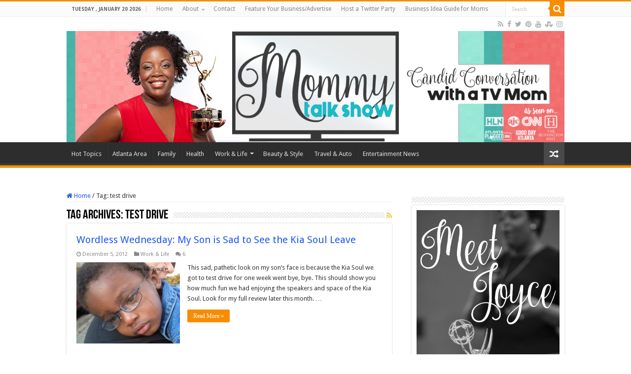

--- FILE ---
content_type: text/html; charset=UTF-8
request_url: https://mommytalkshow.com/tag/test-drive/
body_size: 11370
content:
<!DOCTYPE html>
<html lang="en-US" xmlns:og="http://ogp.me/ns#" xmlns:fb="http://ogp.me/ns/fb#" prefix="og: http://ogp.me/ns#">
<head>
<meta charset="UTF-8" />
<link rel="profile" href="http://gmpg.org/xfn/11" />
<link rel="pingback" href="https://mommytalkshow.com/xmlrpc.php" />
<meta name='robots' content='index, follow, max-image-preview:large, max-snippet:-1, max-video-preview:-1' />
	<style>img:is([sizes="auto" i], [sizes^="auto," i]) { contain-intrinsic-size: 3000px 1500px }</style>
	
	<!-- This site is optimized with the Yoast SEO plugin v26.8 - https://yoast.com/product/yoast-seo-wordpress/ -->
	<title>test drive Archives - Mommy Talk Show</title>
	<link rel="canonical" href="https://mommytalkshow.com/tag/test-drive/" />
	<meta property="og:locale" content="en_US" />
	<meta property="og:type" content="article" />
	<meta property="og:title" content="test drive Archives - Mommy Talk Show" />
	<meta property="og:url" content="https://mommytalkshow.com/tag/test-drive/" />
	<meta property="og:site_name" content="Mommy Talk Show" />
	<meta name="twitter:card" content="summary_large_image" />
	<meta name="twitter:site" content="@MommyTalkShow" />
	<script type="application/ld+json" class="yoast-schema-graph">{"@context":"https://schema.org","@graph":[{"@type":"CollectionPage","@id":"https://mommytalkshow.com/tag/test-drive/","url":"https://mommytalkshow.com/tag/test-drive/","name":"test drive Archives - Mommy Talk Show","isPartOf":{"@id":"https://mommytalkshow.com/#website"},"primaryImageOfPage":{"@id":"https://mommytalkshow.com/tag/test-drive/#primaryimage"},"image":{"@id":"https://mommytalkshow.com/tag/test-drive/#primaryimage"},"thumbnailUrl":"https://mommytalkshow.com/wp-content/uploads/2012/12/A.J.-Crying-over-Kia.jpg","inLanguage":"en-US"},{"@type":"ImageObject","inLanguage":"en-US","@id":"https://mommytalkshow.com/tag/test-drive/#primaryimage","url":"https://mommytalkshow.com/wp-content/uploads/2012/12/A.J.-Crying-over-Kia.jpg","contentUrl":"https://mommytalkshow.com/wp-content/uploads/2012/12/A.J.-Crying-over-Kia.jpg","width":"476","height":"374","caption":"Clearly, my 2 year old had fun in the Kia and was sad to see it go :("},{"@type":"WebSite","@id":"https://mommytalkshow.com/#website","url":"https://mommytalkshow.com/","name":"Mommy Talk Show","description":"Candid Conversation with a TV Mom","potentialAction":[{"@type":"SearchAction","target":{"@type":"EntryPoint","urlTemplate":"https://mommytalkshow.com/?s={search_term_string}"},"query-input":{"@type":"PropertyValueSpecification","valueRequired":true,"valueName":"search_term_string"}}],"inLanguage":"en-US"}]}</script>
	<!-- / Yoast SEO plugin. -->


<link rel='dns-prefetch' href='//fonts.googleapis.com' />
<link rel='dns-prefetch' href='//www.googletagmanager.com' />
<link rel="alternate" type="application/rss+xml" title="Mommy Talk Show  &raquo; Feed" href="https://mommytalkshow.com/feed/" />
<link rel="alternate" type="application/rss+xml" title="Mommy Talk Show  &raquo; Comments Feed" href="https://mommytalkshow.com/comments/feed/" />
<link rel="alternate" type="application/rss+xml" title="Mommy Talk Show  &raquo; test drive Tag Feed" href="https://mommytalkshow.com/tag/test-drive/feed/" />
		<!-- This site uses the Google Analytics by ExactMetrics plugin v8.11.1 - Using Analytics tracking - https://www.exactmetrics.com/ -->
							<script src="//www.googletagmanager.com/gtag/js?id=G-D12LL06RRW"  data-cfasync="false" data-wpfc-render="false" type="text/javascript" async></script>
			<script data-cfasync="false" data-wpfc-render="false" type="text/javascript">
				var em_version = '8.11.1';
				var em_track_user = true;
				var em_no_track_reason = '';
								var ExactMetricsDefaultLocations = {"page_location":"https:\/\/mommytalkshow.com\/tag\/test-drive\/"};
								if ( typeof ExactMetricsPrivacyGuardFilter === 'function' ) {
					var ExactMetricsLocations = (typeof ExactMetricsExcludeQuery === 'object') ? ExactMetricsPrivacyGuardFilter( ExactMetricsExcludeQuery ) : ExactMetricsPrivacyGuardFilter( ExactMetricsDefaultLocations );
				} else {
					var ExactMetricsLocations = (typeof ExactMetricsExcludeQuery === 'object') ? ExactMetricsExcludeQuery : ExactMetricsDefaultLocations;
				}

								var disableStrs = [
										'ga-disable-G-D12LL06RRW',
									];

				/* Function to detect opted out users */
				function __gtagTrackerIsOptedOut() {
					for (var index = 0; index < disableStrs.length; index++) {
						if (document.cookie.indexOf(disableStrs[index] + '=true') > -1) {
							return true;
						}
					}

					return false;
				}

				/* Disable tracking if the opt-out cookie exists. */
				if (__gtagTrackerIsOptedOut()) {
					for (var index = 0; index < disableStrs.length; index++) {
						window[disableStrs[index]] = true;
					}
				}

				/* Opt-out function */
				function __gtagTrackerOptout() {
					for (var index = 0; index < disableStrs.length; index++) {
						document.cookie = disableStrs[index] + '=true; expires=Thu, 31 Dec 2099 23:59:59 UTC; path=/';
						window[disableStrs[index]] = true;
					}
				}

				if ('undefined' === typeof gaOptout) {
					function gaOptout() {
						__gtagTrackerOptout();
					}
				}
								window.dataLayer = window.dataLayer || [];

				window.ExactMetricsDualTracker = {
					helpers: {},
					trackers: {},
				};
				if (em_track_user) {
					function __gtagDataLayer() {
						dataLayer.push(arguments);
					}

					function __gtagTracker(type, name, parameters) {
						if (!parameters) {
							parameters = {};
						}

						if (parameters.send_to) {
							__gtagDataLayer.apply(null, arguments);
							return;
						}

						if (type === 'event') {
														parameters.send_to = exactmetrics_frontend.v4_id;
							var hookName = name;
							if (typeof parameters['event_category'] !== 'undefined') {
								hookName = parameters['event_category'] + ':' + name;
							}

							if (typeof ExactMetricsDualTracker.trackers[hookName] !== 'undefined') {
								ExactMetricsDualTracker.trackers[hookName](parameters);
							} else {
								__gtagDataLayer('event', name, parameters);
							}
							
						} else {
							__gtagDataLayer.apply(null, arguments);
						}
					}

					__gtagTracker('js', new Date());
					__gtagTracker('set', {
						'developer_id.dNDMyYj': true,
											});
					if ( ExactMetricsLocations.page_location ) {
						__gtagTracker('set', ExactMetricsLocations);
					}
										__gtagTracker('config', 'G-D12LL06RRW', {"forceSSL":"true"} );
										window.gtag = __gtagTracker;										(function () {
						/* https://developers.google.com/analytics/devguides/collection/analyticsjs/ */
						/* ga and __gaTracker compatibility shim. */
						var noopfn = function () {
							return null;
						};
						var newtracker = function () {
							return new Tracker();
						};
						var Tracker = function () {
							return null;
						};
						var p = Tracker.prototype;
						p.get = noopfn;
						p.set = noopfn;
						p.send = function () {
							var args = Array.prototype.slice.call(arguments);
							args.unshift('send');
							__gaTracker.apply(null, args);
						};
						var __gaTracker = function () {
							var len = arguments.length;
							if (len === 0) {
								return;
							}
							var f = arguments[len - 1];
							if (typeof f !== 'object' || f === null || typeof f.hitCallback !== 'function') {
								if ('send' === arguments[0]) {
									var hitConverted, hitObject = false, action;
									if ('event' === arguments[1]) {
										if ('undefined' !== typeof arguments[3]) {
											hitObject = {
												'eventAction': arguments[3],
												'eventCategory': arguments[2],
												'eventLabel': arguments[4],
												'value': arguments[5] ? arguments[5] : 1,
											}
										}
									}
									if ('pageview' === arguments[1]) {
										if ('undefined' !== typeof arguments[2]) {
											hitObject = {
												'eventAction': 'page_view',
												'page_path': arguments[2],
											}
										}
									}
									if (typeof arguments[2] === 'object') {
										hitObject = arguments[2];
									}
									if (typeof arguments[5] === 'object') {
										Object.assign(hitObject, arguments[5]);
									}
									if ('undefined' !== typeof arguments[1].hitType) {
										hitObject = arguments[1];
										if ('pageview' === hitObject.hitType) {
											hitObject.eventAction = 'page_view';
										}
									}
									if (hitObject) {
										action = 'timing' === arguments[1].hitType ? 'timing_complete' : hitObject.eventAction;
										hitConverted = mapArgs(hitObject);
										__gtagTracker('event', action, hitConverted);
									}
								}
								return;
							}

							function mapArgs(args) {
								var arg, hit = {};
								var gaMap = {
									'eventCategory': 'event_category',
									'eventAction': 'event_action',
									'eventLabel': 'event_label',
									'eventValue': 'event_value',
									'nonInteraction': 'non_interaction',
									'timingCategory': 'event_category',
									'timingVar': 'name',
									'timingValue': 'value',
									'timingLabel': 'event_label',
									'page': 'page_path',
									'location': 'page_location',
									'title': 'page_title',
									'referrer' : 'page_referrer',
								};
								for (arg in args) {
																		if (!(!args.hasOwnProperty(arg) || !gaMap.hasOwnProperty(arg))) {
										hit[gaMap[arg]] = args[arg];
									} else {
										hit[arg] = args[arg];
									}
								}
								return hit;
							}

							try {
								f.hitCallback();
							} catch (ex) {
							}
						};
						__gaTracker.create = newtracker;
						__gaTracker.getByName = newtracker;
						__gaTracker.getAll = function () {
							return [];
						};
						__gaTracker.remove = noopfn;
						__gaTracker.loaded = true;
						window['__gaTracker'] = __gaTracker;
					})();
									} else {
										console.log("");
					(function () {
						function __gtagTracker() {
							return null;
						}

						window['__gtagTracker'] = __gtagTracker;
						window['gtag'] = __gtagTracker;
					})();
									}
			</script>
							<!-- / Google Analytics by ExactMetrics -->
		<script type="text/javascript">
/* <![CDATA[ */
window._wpemojiSettings = {"baseUrl":"https:\/\/s.w.org\/images\/core\/emoji\/16.0.1\/72x72\/","ext":".png","svgUrl":"https:\/\/s.w.org\/images\/core\/emoji\/16.0.1\/svg\/","svgExt":".svg","source":{"concatemoji":"https:\/\/mommytalkshow.com\/wp-includes\/js\/wp-emoji-release.min.js"}};
/*! This file is auto-generated */
!function(s,n){var o,i,e;function c(e){try{var t={supportTests:e,timestamp:(new Date).valueOf()};sessionStorage.setItem(o,JSON.stringify(t))}catch(e){}}function p(e,t,n){e.clearRect(0,0,e.canvas.width,e.canvas.height),e.fillText(t,0,0);var t=new Uint32Array(e.getImageData(0,0,e.canvas.width,e.canvas.height).data),a=(e.clearRect(0,0,e.canvas.width,e.canvas.height),e.fillText(n,0,0),new Uint32Array(e.getImageData(0,0,e.canvas.width,e.canvas.height).data));return t.every(function(e,t){return e===a[t]})}function u(e,t){e.clearRect(0,0,e.canvas.width,e.canvas.height),e.fillText(t,0,0);for(var n=e.getImageData(16,16,1,1),a=0;a<n.data.length;a++)if(0!==n.data[a])return!1;return!0}function f(e,t,n,a){switch(t){case"flag":return n(e,"\ud83c\udff3\ufe0f\u200d\u26a7\ufe0f","\ud83c\udff3\ufe0f\u200b\u26a7\ufe0f")?!1:!n(e,"\ud83c\udde8\ud83c\uddf6","\ud83c\udde8\u200b\ud83c\uddf6")&&!n(e,"\ud83c\udff4\udb40\udc67\udb40\udc62\udb40\udc65\udb40\udc6e\udb40\udc67\udb40\udc7f","\ud83c\udff4\u200b\udb40\udc67\u200b\udb40\udc62\u200b\udb40\udc65\u200b\udb40\udc6e\u200b\udb40\udc67\u200b\udb40\udc7f");case"emoji":return!a(e,"\ud83e\udedf")}return!1}function g(e,t,n,a){var r="undefined"!=typeof WorkerGlobalScope&&self instanceof WorkerGlobalScope?new OffscreenCanvas(300,150):s.createElement("canvas"),o=r.getContext("2d",{willReadFrequently:!0}),i=(o.textBaseline="top",o.font="600 32px Arial",{});return e.forEach(function(e){i[e]=t(o,e,n,a)}),i}function t(e){var t=s.createElement("script");t.src=e,t.defer=!0,s.head.appendChild(t)}"undefined"!=typeof Promise&&(o="wpEmojiSettingsSupports",i=["flag","emoji"],n.supports={everything:!0,everythingExceptFlag:!0},e=new Promise(function(e){s.addEventListener("DOMContentLoaded",e,{once:!0})}),new Promise(function(t){var n=function(){try{var e=JSON.parse(sessionStorage.getItem(o));if("object"==typeof e&&"number"==typeof e.timestamp&&(new Date).valueOf()<e.timestamp+604800&&"object"==typeof e.supportTests)return e.supportTests}catch(e){}return null}();if(!n){if("undefined"!=typeof Worker&&"undefined"!=typeof OffscreenCanvas&&"undefined"!=typeof URL&&URL.createObjectURL&&"undefined"!=typeof Blob)try{var e="postMessage("+g.toString()+"("+[JSON.stringify(i),f.toString(),p.toString(),u.toString()].join(",")+"));",a=new Blob([e],{type:"text/javascript"}),r=new Worker(URL.createObjectURL(a),{name:"wpTestEmojiSupports"});return void(r.onmessage=function(e){c(n=e.data),r.terminate(),t(n)})}catch(e){}c(n=g(i,f,p,u))}t(n)}).then(function(e){for(var t in e)n.supports[t]=e[t],n.supports.everything=n.supports.everything&&n.supports[t],"flag"!==t&&(n.supports.everythingExceptFlag=n.supports.everythingExceptFlag&&n.supports[t]);n.supports.everythingExceptFlag=n.supports.everythingExceptFlag&&!n.supports.flag,n.DOMReady=!1,n.readyCallback=function(){n.DOMReady=!0}}).then(function(){return e}).then(function(){var e;n.supports.everything||(n.readyCallback(),(e=n.source||{}).concatemoji?t(e.concatemoji):e.wpemoji&&e.twemoji&&(t(e.twemoji),t(e.wpemoji)))}))}((window,document),window._wpemojiSettings);
/* ]]> */
</script>
<link rel='stylesheet' id='bootstrap-shortcodes-css' href='https://mommytalkshow.com/wp-content/plugins/shortcodes/css/bootstrap-shortcodes.css' type='text/css' media='all' />
<style id='wp-emoji-styles-inline-css' type='text/css'>

	img.wp-smiley, img.emoji {
		display: inline !important;
		border: none !important;
		box-shadow: none !important;
		height: 1em !important;
		width: 1em !important;
		margin: 0 0.07em !important;
		vertical-align: -0.1em !important;
		background: none !important;
		padding: 0 !important;
	}
</style>
<link rel='stylesheet' id='tk-shortcodes-css' href='https://mommytalkshow.com/wp-content/plugins/shortcodes/css/tk-shortcodes.css' type='text/css' media='all' />
<link rel='stylesheet' id='taqyeem-buttons-style-css' href='https://mommytalkshow.com/wp-content/plugins/taqyeem-buttons/assets/style.css' type='text/css' media='all' />
<link rel='stylesheet' id='taqyeem-style-css' href='https://mommytalkshow.com/wp-content/plugins/taqyeem/style.css' type='text/css' media='all' />
<link rel='stylesheet' id='wp-components-css' href='https://mommytalkshow.com/wp-includes/css/dist/components/style.min.css' type='text/css' media='all' />
<link rel='stylesheet' id='godaddy-styles-css' href='https://mommytalkshow.com/wp-content/mu-plugins/vendor/wpex/godaddy-launch/includes/Dependencies/GoDaddy/Styles/build/latest.css' type='text/css' media='all' />
<link rel='stylesheet' id='tie-style-css' href='https://mommytalkshow.com/wp-content/themes/sahifa/style.css' type='text/css' media='all' />
<link rel='stylesheet' id='tie-ilightbox-skin-css' href='https://mommytalkshow.com/wp-content/themes/sahifa/css/ilightbox/light-skin/skin.css' type='text/css' media='all' />
<link rel='stylesheet' id='Droid+Sans-css' href='https://fonts.googleapis.com/css?family=Droid+Sans%3Aregular%2C700' type='text/css' media='all' />
<script type="text/javascript" src="https://mommytalkshow.com/wp-content/plugins/google-analytics-dashboard-for-wp/assets/js/frontend-gtag.min.js" id="exactmetrics-frontend-script-js" async="async" data-wp-strategy="async"></script>
<script data-cfasync="false" data-wpfc-render="false" type="text/javascript" id='exactmetrics-frontend-script-js-extra'>/* <![CDATA[ */
var exactmetrics_frontend = {"js_events_tracking":"true","download_extensions":"zip,mp3,mpeg,pdf,docx,pptx,xlsx,rar","inbound_paths":"[{\"path\":\"\\\/go\\\/\",\"label\":\"affiliate\"},{\"path\":\"\\\/recommend\\\/\",\"label\":\"affiliate\"}]","home_url":"https:\/\/mommytalkshow.com","hash_tracking":"false","v4_id":"G-D12LL06RRW"};/* ]]> */
</script>
<script type="text/javascript" src="https://mommytalkshow.com/wp-includes/js/jquery/jquery.min.js" id="jquery-core-js"></script>
<script type="text/javascript" src="https://mommytalkshow.com/wp-includes/js/jquery/jquery-migrate.min.js" id="jquery-migrate-js"></script>
<script type="text/javascript" src="https://mommytalkshow.com/wp-content/plugins/taqyeem/js/tie.js" id="taqyeem-main-js"></script>
<link rel="https://api.w.org/" href="https://mommytalkshow.com/wp-json/" /><link rel="alternate" title="JSON" type="application/json" href="https://mommytalkshow.com/wp-json/wp/v2/tags/1958" /><link rel="EditURI" type="application/rsd+xml" title="RSD" href="https://mommytalkshow.com/xmlrpc.php?rsd" />
<meta name="generator" content="WordPress 6.8.3" />
<meta name="generator" content="Site Kit by Google 1.170.0" /><script type='text/javascript'>
/* <![CDATA[ */
var taqyeem = {"ajaxurl":"https://mommytalkshow.com/wp-admin/admin-ajax.php" , "your_rating":"Your Rating:"};
/* ]]> */
</script>

<style type="text/css" media="screen">

</style>
<link rel="shortcut icon" href="https://mommytalkshow.com/wp-content/uploads/2016/03/MommyFavicon.png" title="Favicon" />
<!--[if IE]>
<script type="text/javascript">jQuery(document).ready(function (){ jQuery(".menu-item").has("ul").children("a").attr("aria-haspopup", "true");});</script>
<![endif]-->
<!--[if lt IE 9]>
<script src="https://mommytalkshow.com/wp-content/themes/sahifa/js/html5.js"></script>
<script src="https://mommytalkshow.com/wp-content/themes/sahifa/js/selectivizr-min.js"></script>
<![endif]-->
<!--[if IE 9]>
<link rel="stylesheet" type="text/css" media="all" href="https://mommytalkshow.com/wp-content/themes/sahifa/css/ie9.css" />
<![endif]-->
<!--[if IE 8]>
<link rel="stylesheet" type="text/css" media="all" href="https://mommytalkshow.com/wp-content/themes/sahifa/css/ie8.css" />
<![endif]-->
<!--[if IE 7]>
<link rel="stylesheet" type="text/css" media="all" href="https://mommytalkshow.com/wp-content/themes/sahifa/css/ie7.css" />
<![endif]-->


<meta name="viewport" content="width=device-width, initial-scale=1.0" />



<style type="text/css" media="screen">

body{
	font-family: 'Droid Sans';
}

body.single .entry, body.page .entry{
	font-size : 18px;
	font-weight: normal;
	font-style: normal;
}


body {
	background-image : url(https://mommytalkshow.com/wp-content/themes/sahifa/images/patterns/body-bg1.png);
	background-position: top center;
}

a {
	color: #2158ed;
}
		
.footer-widget-top h4 {
	color: #0d010d;
}
		
#theme-footer a {
	color: #e6592e;
}
		
#theme-footer {
	background-color:#ffffff !important; 
				}


</style>

		<script type="text/javascript">
			/* <![CDATA[ */
				var sf_position = '0';
				var sf_templates = "<a href=\"{search_url_escaped}\">View All Results<\/a>";
				var sf_input = '.search-live';
				jQuery(document).ready(function(){
					jQuery(sf_input).ajaxyLiveSearch({"expand":false,"searchUrl":"https:\/\/mommytalkshow.com\/?s=%s","text":"Search","delay":500,"iwidth":180,"width":315,"ajaxUrl":"https:\/\/mommytalkshow.com\/wp-admin\/admin-ajax.php","rtl":0});
					jQuery(".live-search_ajaxy-selective-input").keyup(function() {
						var width = jQuery(this).val().length * 8;
						if(width < 50) {
							width = 50;
						}
						jQuery(this).width(width);
					});
					jQuery(".live-search_ajaxy-selective-search").click(function() {
						jQuery(this).find(".live-search_ajaxy-selective-input").focus();
					});
					jQuery(".live-search_ajaxy-selective-close").click(function() {
						jQuery(this).parent().remove();
					});
				});
			/* ]]> */
		</script>
		<link rel="icon" href="https://mommytalkshow.com/wp-content/uploads/2016/03/MommyFavicon.png" sizes="32x32" />
<link rel="icon" href="https://mommytalkshow.com/wp-content/uploads/2016/03/MommyFavicon.png" sizes="192x192" />
<link rel="apple-touch-icon" href="https://mommytalkshow.com/wp-content/uploads/2016/03/MommyFavicon.png" />
<meta name="msapplication-TileImage" content="https://mommytalkshow.com/wp-content/uploads/2016/03/MommyFavicon.png" />

<!-- START - Heateor Open Graph Meta Tags 1.1.12 -->
<link rel="canonical" href="https://mommytalkshow.com/tag/test-drive/"/>
<meta name="description" content="Candid Conversation with a TV Mom"/>
<meta property="og:locale" content="en_US"/>
<meta property="og:site_name" content="Mommy Talk Show"/>
<meta property="og:title" content="test drive"/>
<meta property="og:url" content="https://mommytalkshow.com/tag/test-drive/"/>
<meta property="og:type" content="article"/>
<meta property="og:description" content="Candid Conversation with a TV Mom"/>
<meta name="twitter:title" content="test drive"/>
<meta name="twitter:url" content="https://mommytalkshow.com/tag/test-drive/"/>
<meta name="twitter:description" content="Candid Conversation with a TV Mom"/>
<meta name="twitter:card" content="summary_large_image"/>
<meta itemprop="name" content="test drive"/>
<meta itemprop="description" content="Candid Conversation with a TV Mom"/>
<!-- END - Heateor Open Graph Meta Tags -->

</head>
<body id="top" class="archive tag tag-test-drive tag-1958 wp-theme-sahifa lazy-enabled">

<div class="wrapper-outer">

	<div class="background-cover"></div>

	<aside id="slide-out">

			<div class="search-mobile">
			<form method="get" id="searchform-mobile" action="https://mommytalkshow.com/">
				<button class="search-button" type="submit" value="Search"><i class="fa fa-search"></i></button>
				<input type="text" id="s-mobile" name="s" title="Search" value="Search" onfocus="if (this.value == 'Search') {this.value = '';}" onblur="if (this.value == '') {this.value = 'Search';}"  />
			</form>
		</div><!-- .search-mobile /-->
	
			<div class="social-icons">
		<a class="ttip-none" title="Rss" href="https://mommytalkshow.com/feed/" target="_blank"><i class="fa fa-rss"></i></a><a class="ttip-none" title="Facebook" href="http://www.facebook.com/mommytalkshow" target="_blank"><i class="fa fa-facebook"></i></a><a class="ttip-none" title="Twitter" href="http://www.twitter.com/mommytalkshow" target="_blank"><i class="fa fa-twitter"></i></a><a class="ttip-none" title="Pinterest" href="http://www.pinterest.com/mommytalkshow" target="_blank"><i class="fa fa-pinterest"></i></a><a class="ttip-none" title="Youtube" href="http://www.youtube.com/mommytalkshow" target="_blank"><i class="fa fa-youtube"></i></a><a class="ttip-none" title="StumbleUpon" href="https://mix.com/mommytalkshow" target="_blank"><i class="fa fa-stumbleupon"></i></a><a class="ttip-none" title="instagram" href="http://www.instagram.com/mommytalkshow" target="_blank"><i class="fa fa-instagram"></i></a>
			</div>

	
		<div id="mobile-menu" ></div>
	</aside><!-- #slide-out /-->

		<div id="wrapper" class="wide-layout">
		<div class="inner-wrapper">

		<header id="theme-header" class="theme-header full-logo center-logo">
						<div id="top-nav" class="top-nav">
				<div class="container">

							<span class="today-date">Tuesday , January 20 2026</span>
				<div class="top-menu"><ul id="menu-pages" class="menu"><li id="menu-item-41585" class="menu-item menu-item-type-post_type menu-item-object-page menu-item-home menu-item-41585"><a href="https://mommytalkshow.com/">Home</a></li>
<li id="menu-item-1363" class="menu-item menu-item-type-post_type menu-item-object-page menu-item-has-children menu-item-1363"><a href="https://mommytalkshow.com/about-atlanta-mom-blogger-joyce-brewer/">About</a>
<ul class="sub-menu">
	<li id="menu-item-1360" class="menu-item menu-item-type-post_type menu-item-object-page menu-item-privacy-policy menu-item-1360"><a rel="privacy-policy" href="https://mommytalkshow.com/about-atlanta-mom-blogger-joyce-brewer/disclosure/">Disclosure</a></li>
	<li id="menu-item-12675" class="menu-item menu-item-type-post_type menu-item-object-page menu-item-12675"><a href="https://mommytalkshow.com/press-page/">Press Page</a></li>
</ul>
</li>
<li id="menu-item-1359" class="menu-item menu-item-type-post_type menu-item-object-page menu-item-1359"><a href="https://mommytalkshow.com/contact/">Contact</a></li>
<li id="menu-item-1361" class="menu-item menu-item-type-post_type menu-item-object-page menu-item-1361"><a href="https://mommytalkshow.com/feature-your-business/">Feature Your Business/Advertise</a></li>
<li id="menu-item-14525" class="menu-item menu-item-type-post_type menu-item-object-page menu-item-14525"><a href="https://mommytalkshow.com/holiday-gift-guide-submissions/host-a-twitter-party/">Host a Twitter Party</a></li>
<li id="menu-item-3214" class="menu-item menu-item-type-post_type menu-item-object-page menu-item-3214"><a href="https://mommytalkshow.com/business-idea-guide-for-moms/">Business Idea Guide for Moms</a></li>
</ul></div>
						<div class="search-block">
						<form method="get" id="searchform-header" action="https://mommytalkshow.com/">
							<button class="search-button" type="submit" value="Search"><i class="fa fa-search"></i></button>
							<input class="search-live" type="text" id="s-header" name="s" title="Search" value="Search" onfocus="if (this.value == 'Search') {this.value = '';}" onblur="if (this.value == '') {this.value = 'Search';}"  />
						</form>
					</div><!-- .search-block /-->
			<div class="social-icons">
		<a class="ttip-none" title="Rss" href="https://mommytalkshow.com/feed/" target="_blank"><i class="fa fa-rss"></i></a><a class="ttip-none" title="Facebook" href="http://www.facebook.com/mommytalkshow" target="_blank"><i class="fa fa-facebook"></i></a><a class="ttip-none" title="Twitter" href="http://www.twitter.com/mommytalkshow" target="_blank"><i class="fa fa-twitter"></i></a><a class="ttip-none" title="Pinterest" href="http://www.pinterest.com/mommytalkshow" target="_blank"><i class="fa fa-pinterest"></i></a><a class="ttip-none" title="Youtube" href="http://www.youtube.com/mommytalkshow" target="_blank"><i class="fa fa-youtube"></i></a><a class="ttip-none" title="StumbleUpon" href="https://mix.com/mommytalkshow" target="_blank"><i class="fa fa-stumbleupon"></i></a><a class="ttip-none" title="instagram" href="http://www.instagram.com/mommytalkshow" target="_blank"><i class="fa fa-instagram"></i></a>
			</div>

	
	
				</div><!-- .container /-->
			</div><!-- .top-menu /-->
			
		<div class="header-content">

					<a id="slide-out-open" class="slide-out-open" href="#"><span></span></a>
		
			<div class="logo" style=" margin-top:15px; margin-bottom:15px;">
			<h2>								<a title="Mommy Talk Show " href="https://mommytalkshow.com/">
					<img src="https://mommytalkshow.com/wp-content/uploads/2016/04/Mommy-Talk-Show-as-seen-on.png" alt="Mommy Talk Show "  /><strong>Mommy Talk Show  Candid Conversation with a TV Mom</strong>
				</a>
			</h2>			</div><!-- .logo /-->
						<div class="clear"></div>

		</div>
													<nav id="main-nav" class="fixed-enabled">
				<div class="container">

				
					<div class="main-menu"><ul id="menu-post-categories" class="menu"><li id="menu-item-1165" class="menu-item menu-item-type-taxonomy menu-item-object-category menu-item-1165"><a href="https://mommytalkshow.com/category/talkshow/">Hot Topics</a></li>
<li id="menu-item-9742" class="menu-item menu-item-type-taxonomy menu-item-object-category menu-item-9742"><a href="https://mommytalkshow.com/category/atlanta-area/">Atlanta Area</a></li>
<li id="menu-item-25429" class="menu-item menu-item-type-taxonomy menu-item-object-category menu-item-25429"><a href="https://mommytalkshow.com/category/family/">Family</a></li>
<li id="menu-item-25442" class="menu-item menu-item-type-taxonomy menu-item-object-category menu-item-25442"><a href="https://mommytalkshow.com/category/health/">Health</a></li>
<li id="menu-item-26349" class="menu-item menu-item-type-taxonomy menu-item-object-category menu-item-has-children menu-item-26349"><a href="https://mommytalkshow.com/category/lifestyle/">Work &amp; Life</a>
<ul class="sub-menu menu-sub-content">
	<li id="menu-item-13255" class="menu-item menu-item-type-taxonomy menu-item-object-category menu-item-13255"><a href="https://mommytalkshow.com/category/figuring-out-40/">Figuring Out 40</a></li>
</ul>
</li>
<li id="menu-item-25431" class="menu-item menu-item-type-taxonomy menu-item-object-category menu-item-25431"><a href="https://mommytalkshow.com/category/beauty/">Beauty &amp; Style</a></li>
<li id="menu-item-25438" class="menu-item menu-item-type-taxonomy menu-item-object-category menu-item-25438"><a href="https://mommytalkshow.com/category/travel-auto/">Travel &amp; Auto</a></li>
<li id="menu-item-39050" class="menu-item menu-item-type-taxonomy menu-item-object-category menu-item-39050"><a href="https://mommytalkshow.com/category/entertainment-news/">Entertainment News</a></li>
</ul></div>										<a href="https://mommytalkshow.com/?tierand=1" class="random-article ttip" title="Random Article"><i class="fa fa-random"></i></a>
					
					
				</div>
			</nav><!-- .main-nav /-->
					</header><!-- #header /-->

	
	
	<div id="main-content" class="container">
	<div class="content">
		<nav id="crumbs"><a href="https://mommytalkshow.com/"><span class="fa fa-home" aria-hidden="true"></span> Home</a><span class="delimiter">/</span><span class="current">Tag: <span>test drive</span></span></nav><script type="application/ld+json">{"@context":"http:\/\/schema.org","@type":"BreadcrumbList","@id":"#Breadcrumb","itemListElement":[{"@type":"ListItem","position":1,"item":{"name":"Home","@id":"https:\/\/mommytalkshow.com\/"}}]}</script>
		<div class="page-head">
		
			<h1 class="page-title">
				Tag Archives: <span>test drive</span>			</h1>
			
						<a class="rss-cat-icon tooltip" title="Feed Subscription"  href="https://mommytalkshow.com/tag/test-drive/feed/"><i class="fa fa-rss"></i></a>
						
			<div class="stripe-line"></div>
			
						
		</div>
		
				<div class="post-listing archive-box">


	<article class="item-list">
	
		<h2 class="post-box-title">
			<a href="https://mommytalkshow.com/wordless-wednesday-my-son-is-sad-to-see-the-kia-soul-leave/">Wordless Wednesday: My Son is Sad to See the Kia Soul Leave</a>
		</h2>
		
		<p class="post-meta">
	
		
	<span class="tie-date"><i class="fa fa-clock-o"></i>December 5, 2012</span>	
	<span class="post-cats"><i class="fa fa-folder"></i><a href="https://mommytalkshow.com/category/lifestyle/" rel="category tag">Work &amp; Life</a></span>
	
	<span class="post-comments"><i class="fa fa-comments"></i><a href="https://mommytalkshow.com/wordless-wednesday-my-son-is-sad-to-see-the-kia-soul-leave/#comments">6</a></span>
</p>
					

		
			
		
		<div class="post-thumbnail">
			<a href="https://mommytalkshow.com/wordless-wednesday-my-son-is-sad-to-see-the-kia-soul-leave/">
				<img width="210" height="165" src="https://mommytalkshow.com/wp-content/uploads/2012/12/A.J.-Crying-over-Kia.jpg" class="attachment-tie-medium size-tie-medium wp-post-image" alt="Kia Soul, Kia Review, Kia Soul test drive, test drive, kids and cars" decoding="async" srcset="https://mommytalkshow.com/wp-content/uploads/2012/12/A.J.-Crying-over-Kia.jpg 476w, https://mommytalkshow.com/wp-content/uploads/2012/12/A.J.-Crying-over-Kia-160x125.jpg 160w, https://mommytalkshow.com/wp-content/uploads/2012/12/A.J.-Crying-over-Kia-225x176.jpg 225w" sizes="(max-width: 210px) 100vw, 210px" />				<span class="fa overlay-icon"></span>
			</a>
		</div><!-- post-thumbnail /-->
		
					
		<div class="entry">
			<p>This sad, pathetic look on my son&#8217;s face is because the Kia Soul we got to test drive for one week went bye, bye. This should show you how much fun we had enjoying the speakers and space of the Kia Soul. Look for my full review later this month. &hellip;</p>
			<a class="more-link" href="https://mommytalkshow.com/wordless-wednesday-my-son-is-sad-to-see-the-kia-soul-leave/">Read More &raquo;</a>
		</div>

				
		<div class="clear"></div>
	</article><!-- .item-list -->
	
</div>
				
	</div> <!-- .content -->
	
<aside id="sidebar">
	<div class="theiaStickySidebar">
<div id="text-105" class="widget widget_text"><div class="widget-top"><h4> </h4><div class="stripe-line"></div></div>
						<div class="widget-container">			<div class="textwidget"><!-- Your Clever Pixel: Congratulations! --><script type='text/javascript' src='https://s3.amazonaws.com/cgc-badge-v2/load.min.js'></script><script type='text/javascript' src='https://s3.amazonaws.com/cgc-badge-v2/common.js'></script><script type='text/javascript' src='https://badge.clevergirlscollective.com/v2/AC3K5TVf28T2LQ1c4vIP54OlDQ6uXiGE.js'></script><!-- END Clever Pixel -->
<a href="https://mommytalkshow.com/about-atlanta-mom-blogger-joyce-brewer/">
<img src="https://mommytalkshow.com/wp-content/uploads/2016/03/Meet-Joyce-813x1024.png" class="alignnone size-large wp-image-395192" /></a>
<br>
</div>
		</div></div><!-- .widget /--><div id="text-122" class="widget widget_text"><div class="widget-top"><h4>Contact</h4><div class="stripe-line"></div></div>
						<div class="widget-container">			<div class="textwidget"><p>E-mail me: Joyce{@}MommyTalkShow.com</p>
</div>
		</div></div><!-- .widget /--><div id="video-widget-3" class="widget video-widget"><div class="widget-top"><h4>Featured Video</h4><div class="stripe-line"></div></div>
						<div class="widget-container"><iframe width="350" height="250" src="https://www.youtube.com/embed/PuaDwLbfQpQ" title="YouTube video player" frameborder="0" allow="accelerometer; autoplay; clipboard-write; encrypted-media; gyroscope; picture-in-picture" allowfullscreen></iframe></div></div><!-- .widget /-->	<div class="arqam-lite-widget-counter gray">
		<ul>
				<li class="arq-lite-facebook">
				<a href="https://www.facebook.com/mommytalkshow" target="_blank" >
					<i class="fa fa-facebook"></i>
					<span>4,212</span>
					<small>Likes</small>
				</a>
			</li>
					<li class="arq-lite-twitter">
				<a href="https://twitter.com/mommytalkshow" target="_blank" >
					<i class="fa fa-twitter"></i>
					<span></span>
					<small>Followers</small>
				</a>
			</li>
					<li class="arq-lite-youtube">
				<a href="https://youtube.com/user/mommytalkshow" target="_blank" >
					<i class="fa fa-youtube"></i>
					<span>1,220</span>
					<small>Subscribers</small>
				</a>
			</li>
					<li class="arq-lite-instagram">
				<a href="https://instagram.com/mommytalkshow" target="_blank" >
					<i class="fa fa-instagram"></i>
					<span>5620</span>
					<small>Followers</small>
				</a>
			</li>
		
			</ul>
		</div>
		<!-- arqam_lite Social Counter Plugin : https://tielabs.com/buy/portfolio-envato-1 -->
<div id="search-2" class="widget widget_search"><div class="widget-top"><h4> </h4><div class="stripe-line"></div></div>
						<div class="widget-container"><form role="search" method="get" class="search-form" action="https://mommytalkshow.com/">
				<label>
					<span class="screen-reader-text">Search for:</span>
					<input type="search" class="search-field" placeholder="Search &hellip;" value="" name="s" />
				</label>
				<input type="submit" class="search-submit" value="Search" />
			</form></div></div><!-- .widget /--><div id="custom_html-3" class="widget_text widget widget_custom_html"><div class="widget-top"><h4> </h4><div class="stripe-line"></div></div>
						<div class="widget-container"><div class="textwidget custom-html-widget"><a target="_blank" href="https://shareasale.com/r.cfm?b=2084337&amp;u=598701&amp;m=40173&amp;urllink=&amp;afftrack="><img src="https://static.shareasale.com/image/40173/StarterLabelPack_AffiliateAd_240x250_v1.jpg" border="0" /></a></div></div></div><!-- .widget /-->	</div><!-- .theiaStickySidebar /-->
</aside><!-- #sidebar /-->	<div class="clear"></div>
</div><!-- .container /-->

<footer id="theme-footer">
	<div id="footer-widget-area" class="footer-3c">

			<div id="footer-first" class="footer-widgets-box">
			<div id="text-html-widget-3" class="footer-widget text-html"><div class="footer-widget-top"><h4>Deals from Dollar Tree</h4></div>
						<div class="footer-widget-container"><div ><a target="_blank" href="https://shareasale.com/r.cfm?b=1204470&amp;u=598701&amp;m=64888&amp;urllink=&amp;afftrack="><img src="https://static.shareasale.com/image/64888/9AA35E8FDC834D1B9A1137573822EFF6.jpg" border="0" /></a>
				</div><div class="clear"></div></div></div><!-- .widget /-->		</div>
	
			<div id="footer-second" class="footer-widgets-box">
			<div id="video-widget-2" class="footer-widget video-widget"><div class="footer-widget-top"><h4>Featured Videos</h4></div>
						<div class="footer-widget-container"><iframe width="350" height="250" src="https://www.youtube.com/embed/4B1O8OTQldc?si=jmnKOhEjVhX30TrU" title="YouTube video player" frameborder="0" allow="accelerometer; autoplay; clipboard-write; encrypted-media; gyroscope; picture-in-picture; web-share" referrerpolicy="strict-origin-when-cross-origin" allowfullscreen></iframe></div></div><!-- .widget /--><div id="custom_html-5" class="widget_text footer-widget widget_custom_html"><div class="footer-widget-top"><h4> </h4></div>
						<div class="footer-widget-container"><div class="textwidget custom-html-widget"><iframe width="350" height="250" src="https://www.youtube.com/embed/ku3G7k6sD_M" frameborder="0" allow="accelerometer; autoplay; clipboard-write; encrypted-media; gyroscope; picture-in-picture" allowfullscreen></iframe></div></div></div><!-- .widget /-->		</div><!-- #second .widget-area -->
	

			<div id="footer-third" class="footer-widgets-box">
			<div id="custom_html-6" class="widget_text footer-widget widget_custom_html"><div class="footer-widget-top"><h4>Stay tuned on Facebook</h4></div>
						<div class="footer-widget-container"><div class="textwidget custom-html-widget"><center>
<iframe src="https://www.facebook.com/plugins/video.php?height=476&href=https%3A%2F%2Fwww.facebook.com%2FMommyTalkShow%2Fvideos%2F4237175009638475%2F&show_text=true&width=267&t=0" width="267" height="591" style="border:none;overflow:hidden" scrolling="no" frameborder="0" allowfullscreen="true" allow="autoplay; clipboard-write; encrypted-media; picture-in-picture; web-share"></iframe>
</center></div></div></div><!-- .widget /-->		</div><!-- #third .widget-area -->
	
		
	</div><!-- #footer-widget-area -->
	<div class="clear"></div>
</footer><!-- .Footer /-->
				
<div class="clear"></div>
<div class="footer-bottom">
	<div class="container">
		<div class="alignright">
			Powered by <a href="http://wordpress.org">WordPress</a> | Designed by <a href="http://tielabs.com/">TieLabs</a>		</div>
				<div class="social-icons">
		<a class="ttip-none" title="Rss" href="https://mommytalkshow.com/feed/" target="_blank"><i class="fa fa-rss"></i></a><a class="ttip-none" title="Facebook" href="http://www.facebook.com/mommytalkshow" target="_blank"><i class="fa fa-facebook"></i></a><a class="ttip-none" title="Twitter" href="http://www.twitter.com/mommytalkshow" target="_blank"><i class="fa fa-twitter"></i></a><a class="ttip-none" title="Pinterest" href="http://www.pinterest.com/mommytalkshow" target="_blank"><i class="fa fa-pinterest"></i></a><a class="ttip-none" title="Youtube" href="http://www.youtube.com/mommytalkshow" target="_blank"><i class="fa fa-youtube"></i></a><a class="ttip-none" title="StumbleUpon" href="https://mix.com/mommytalkshow" target="_blank"><i class="fa fa-stumbleupon"></i></a><a class="ttip-none" title="instagram" href="http://www.instagram.com/mommytalkshow" target="_blank"><i class="fa fa-instagram"></i></a>
			</div>

		
		<div class="alignleft">
			© Copyright 2026, All Rights Reserved		</div>
		<div class="clear"></div>
	</div><!-- .Container -->
</div><!-- .Footer bottom -->

</div><!-- .inner-Wrapper -->
</div><!-- #Wrapper -->
</div><!-- .Wrapper-outer -->
	<div id="topcontrol" class="fa fa-angle-up" title="Scroll To Top"></div>
<div id="fb-root"></div>
<script type="speculationrules">
{"prefetch":[{"source":"document","where":{"and":[{"href_matches":"\/*"},{"not":{"href_matches":["\/wp-*.php","\/wp-admin\/*","\/wp-content\/uploads\/*","\/wp-content\/*","\/wp-content\/plugins\/*","\/wp-content\/themes\/sahifa\/*","\/*\\?(.+)"]}},{"not":{"selector_matches":"a[rel~=\"nofollow\"]"}},{"not":{"selector_matches":".no-prefetch, .no-prefetch a"}}]},"eagerness":"conservative"}]}
</script>
<script type="text/javascript" src="https://mommytalkshow.com/wp-includes/js/jquery/ui/core.min.js" id="jquery-ui-core-js"></script>
<script type="text/javascript" src="https://mommytalkshow.com/wp-includes/js/jquery/ui/tabs.min.js" id="jquery-ui-tabs-js"></script>
<script type="text/javascript" src="https://mommytalkshow.com/wp-content/plugins/shortcodes/js/tk-all-scripts.js" id="sk-add-scripts-js"></script>
<script type="text/javascript" src="https://mommytalkshow.com/wp-content/plugins/shortcodes/js/tk_shortcodes.js" id="sk-call-scripts-js"></script>
<script type="text/javascript" id="tie-scripts-js-extra">
/* <![CDATA[ */
var tie = {"mobile_menu_active":"true","mobile_menu_top":"","lightbox_all":"","lightbox_gallery":"","woocommerce_lightbox":"","lightbox_skin":"light","lightbox_thumb":"vertical","lightbox_arrows":"","sticky_sidebar":"1","is_singular":"","reading_indicator":"true","lang_no_results":"No Results","lang_results_found":"Results Found"};
/* ]]> */
</script>
<script type="text/javascript" src="https://mommytalkshow.com/wp-content/themes/sahifa/js/tie-scripts.js" id="tie-scripts-js"></script>
<script type="text/javascript" src="https://mommytalkshow.com/wp-content/themes/sahifa/js/ilightbox.packed.js" id="tie-ilightbox-js"></script>
<script type="text/javascript" id="no-right-click-images-admin-js-extra">
/* <![CDATA[ */
var nrci_opts = {"gesture":"1","drag":"1","touch":"1","admin":"1"};
/* ]]> */
</script>
<script type="text/javascript" src="https://mommytalkshow.com/wp-content/plugins/no-right-click-images-plugin/js/no-right-click-images-frontend.js" id="no-right-click-images-admin-js"></script>
<script type="text/javascript" src="https://mommytalkshow.com/wp-content/themes/sahifa/js/search.js" id="tie-search-js"></script>
<div style="text-align: center;"><a href="https://www.exactmetrics.com/?utm_source=verifiedBadge&utm_medium=verifiedBadge&utm_campaign=verifiedbyExactMetrics" target="_blank" rel="nofollow"><img style="display: inline-block" alt="Verified by ExactMetrics" title="Verified by ExactMetrics" src="https://mommytalkshow.com/wp-content/plugins/google-analytics-dashboard-for-wp/assets/images/exactmetrics-badge-light.svg"/></a></div>		<script>'undefined'=== typeof _trfq || (window._trfq = []);'undefined'=== typeof _trfd && (window._trfd=[]),
                _trfd.push({'tccl.baseHost':'secureserver.net'}),
                _trfd.push({'ap':'wpaas_v2'},
                    {'server':'8fc9a56b7e1e'},
                    {'pod':'c22-prod-p3-us-west-2'},
                                        {'xid':'2887228'},
                    {'wp':'6.8.3'},
                    {'php':'8.3.29'},
                    {'loggedin':'0'},
                    {'cdn':'1'},
                    {'builder':''},
                    {'theme':'sahifa'},
                    {'wds':'0'},
                    {'wp_alloptions_count':'1509'},
                    {'wp_alloptions_bytes':'882436'},
                    {'gdl_coming_soon_page':'0'}
                    , {'appid':'535081'}                 );
            var trafficScript = document.createElement('script'); trafficScript.src = 'https://img1.wsimg.com/signals/js/clients/scc-c2/scc-c2.min.js'; window.document.head.appendChild(trafficScript);</script>
		<script>window.addEventListener('click', function (elem) { var _elem$target, _elem$target$dataset, _window, _window$_trfq; return (elem === null || elem === void 0 ? void 0 : (_elem$target = elem.target) === null || _elem$target === void 0 ? void 0 : (_elem$target$dataset = _elem$target.dataset) === null || _elem$target$dataset === void 0 ? void 0 : _elem$target$dataset.eid) && ((_window = window) === null || _window === void 0 ? void 0 : (_window$_trfq = _window._trfq) === null || _window$_trfq === void 0 ? void 0 : _window$_trfq.push(["cmdLogEvent", "click", elem.target.dataset.eid]));});</script>
		<script src='https://img1.wsimg.com/traffic-assets/js/tccl-tti.min.js' onload="window.tti.calculateTTI()"></script>
		</body>
</html>